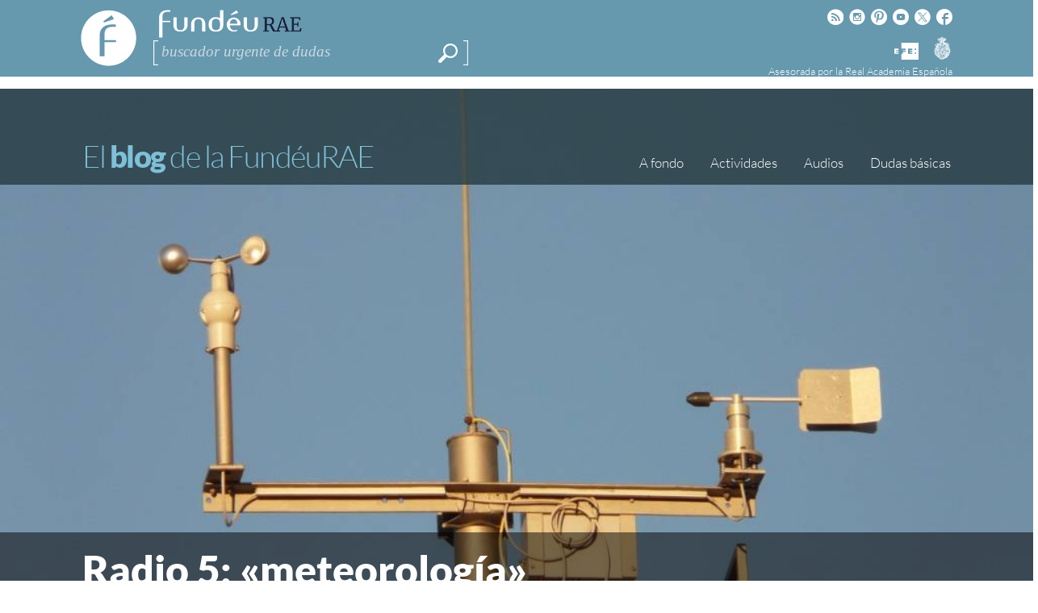

--- FILE ---
content_type: text/html; charset=utf-8
request_url: https://www.google.com/recaptcha/api2/anchor?ar=1&k=6LeqEhUUAAAAANIrwHpG9q7MLzswNZZnLOfA50E6&co=aHR0cHM6Ly93d3cuZnVuZGV1LmVzOjQ0Mw..&hl=es&v=PoyoqOPhxBO7pBk68S4YbpHZ&size=normal&anchor-ms=20000&execute-ms=30000&cb=inf5ude0w0on
body_size: 49371
content:
<!DOCTYPE HTML><html dir="ltr" lang="es"><head><meta http-equiv="Content-Type" content="text/html; charset=UTF-8">
<meta http-equiv="X-UA-Compatible" content="IE=edge">
<title>reCAPTCHA</title>
<style type="text/css">
/* cyrillic-ext */
@font-face {
  font-family: 'Roboto';
  font-style: normal;
  font-weight: 400;
  font-stretch: 100%;
  src: url(//fonts.gstatic.com/s/roboto/v48/KFO7CnqEu92Fr1ME7kSn66aGLdTylUAMa3GUBHMdazTgWw.woff2) format('woff2');
  unicode-range: U+0460-052F, U+1C80-1C8A, U+20B4, U+2DE0-2DFF, U+A640-A69F, U+FE2E-FE2F;
}
/* cyrillic */
@font-face {
  font-family: 'Roboto';
  font-style: normal;
  font-weight: 400;
  font-stretch: 100%;
  src: url(//fonts.gstatic.com/s/roboto/v48/KFO7CnqEu92Fr1ME7kSn66aGLdTylUAMa3iUBHMdazTgWw.woff2) format('woff2');
  unicode-range: U+0301, U+0400-045F, U+0490-0491, U+04B0-04B1, U+2116;
}
/* greek-ext */
@font-face {
  font-family: 'Roboto';
  font-style: normal;
  font-weight: 400;
  font-stretch: 100%;
  src: url(//fonts.gstatic.com/s/roboto/v48/KFO7CnqEu92Fr1ME7kSn66aGLdTylUAMa3CUBHMdazTgWw.woff2) format('woff2');
  unicode-range: U+1F00-1FFF;
}
/* greek */
@font-face {
  font-family: 'Roboto';
  font-style: normal;
  font-weight: 400;
  font-stretch: 100%;
  src: url(//fonts.gstatic.com/s/roboto/v48/KFO7CnqEu92Fr1ME7kSn66aGLdTylUAMa3-UBHMdazTgWw.woff2) format('woff2');
  unicode-range: U+0370-0377, U+037A-037F, U+0384-038A, U+038C, U+038E-03A1, U+03A3-03FF;
}
/* math */
@font-face {
  font-family: 'Roboto';
  font-style: normal;
  font-weight: 400;
  font-stretch: 100%;
  src: url(//fonts.gstatic.com/s/roboto/v48/KFO7CnqEu92Fr1ME7kSn66aGLdTylUAMawCUBHMdazTgWw.woff2) format('woff2');
  unicode-range: U+0302-0303, U+0305, U+0307-0308, U+0310, U+0312, U+0315, U+031A, U+0326-0327, U+032C, U+032F-0330, U+0332-0333, U+0338, U+033A, U+0346, U+034D, U+0391-03A1, U+03A3-03A9, U+03B1-03C9, U+03D1, U+03D5-03D6, U+03F0-03F1, U+03F4-03F5, U+2016-2017, U+2034-2038, U+203C, U+2040, U+2043, U+2047, U+2050, U+2057, U+205F, U+2070-2071, U+2074-208E, U+2090-209C, U+20D0-20DC, U+20E1, U+20E5-20EF, U+2100-2112, U+2114-2115, U+2117-2121, U+2123-214F, U+2190, U+2192, U+2194-21AE, U+21B0-21E5, U+21F1-21F2, U+21F4-2211, U+2213-2214, U+2216-22FF, U+2308-230B, U+2310, U+2319, U+231C-2321, U+2336-237A, U+237C, U+2395, U+239B-23B7, U+23D0, U+23DC-23E1, U+2474-2475, U+25AF, U+25B3, U+25B7, U+25BD, U+25C1, U+25CA, U+25CC, U+25FB, U+266D-266F, U+27C0-27FF, U+2900-2AFF, U+2B0E-2B11, U+2B30-2B4C, U+2BFE, U+3030, U+FF5B, U+FF5D, U+1D400-1D7FF, U+1EE00-1EEFF;
}
/* symbols */
@font-face {
  font-family: 'Roboto';
  font-style: normal;
  font-weight: 400;
  font-stretch: 100%;
  src: url(//fonts.gstatic.com/s/roboto/v48/KFO7CnqEu92Fr1ME7kSn66aGLdTylUAMaxKUBHMdazTgWw.woff2) format('woff2');
  unicode-range: U+0001-000C, U+000E-001F, U+007F-009F, U+20DD-20E0, U+20E2-20E4, U+2150-218F, U+2190, U+2192, U+2194-2199, U+21AF, U+21E6-21F0, U+21F3, U+2218-2219, U+2299, U+22C4-22C6, U+2300-243F, U+2440-244A, U+2460-24FF, U+25A0-27BF, U+2800-28FF, U+2921-2922, U+2981, U+29BF, U+29EB, U+2B00-2BFF, U+4DC0-4DFF, U+FFF9-FFFB, U+10140-1018E, U+10190-1019C, U+101A0, U+101D0-101FD, U+102E0-102FB, U+10E60-10E7E, U+1D2C0-1D2D3, U+1D2E0-1D37F, U+1F000-1F0FF, U+1F100-1F1AD, U+1F1E6-1F1FF, U+1F30D-1F30F, U+1F315, U+1F31C, U+1F31E, U+1F320-1F32C, U+1F336, U+1F378, U+1F37D, U+1F382, U+1F393-1F39F, U+1F3A7-1F3A8, U+1F3AC-1F3AF, U+1F3C2, U+1F3C4-1F3C6, U+1F3CA-1F3CE, U+1F3D4-1F3E0, U+1F3ED, U+1F3F1-1F3F3, U+1F3F5-1F3F7, U+1F408, U+1F415, U+1F41F, U+1F426, U+1F43F, U+1F441-1F442, U+1F444, U+1F446-1F449, U+1F44C-1F44E, U+1F453, U+1F46A, U+1F47D, U+1F4A3, U+1F4B0, U+1F4B3, U+1F4B9, U+1F4BB, U+1F4BF, U+1F4C8-1F4CB, U+1F4D6, U+1F4DA, U+1F4DF, U+1F4E3-1F4E6, U+1F4EA-1F4ED, U+1F4F7, U+1F4F9-1F4FB, U+1F4FD-1F4FE, U+1F503, U+1F507-1F50B, U+1F50D, U+1F512-1F513, U+1F53E-1F54A, U+1F54F-1F5FA, U+1F610, U+1F650-1F67F, U+1F687, U+1F68D, U+1F691, U+1F694, U+1F698, U+1F6AD, U+1F6B2, U+1F6B9-1F6BA, U+1F6BC, U+1F6C6-1F6CF, U+1F6D3-1F6D7, U+1F6E0-1F6EA, U+1F6F0-1F6F3, U+1F6F7-1F6FC, U+1F700-1F7FF, U+1F800-1F80B, U+1F810-1F847, U+1F850-1F859, U+1F860-1F887, U+1F890-1F8AD, U+1F8B0-1F8BB, U+1F8C0-1F8C1, U+1F900-1F90B, U+1F93B, U+1F946, U+1F984, U+1F996, U+1F9E9, U+1FA00-1FA6F, U+1FA70-1FA7C, U+1FA80-1FA89, U+1FA8F-1FAC6, U+1FACE-1FADC, U+1FADF-1FAE9, U+1FAF0-1FAF8, U+1FB00-1FBFF;
}
/* vietnamese */
@font-face {
  font-family: 'Roboto';
  font-style: normal;
  font-weight: 400;
  font-stretch: 100%;
  src: url(//fonts.gstatic.com/s/roboto/v48/KFO7CnqEu92Fr1ME7kSn66aGLdTylUAMa3OUBHMdazTgWw.woff2) format('woff2');
  unicode-range: U+0102-0103, U+0110-0111, U+0128-0129, U+0168-0169, U+01A0-01A1, U+01AF-01B0, U+0300-0301, U+0303-0304, U+0308-0309, U+0323, U+0329, U+1EA0-1EF9, U+20AB;
}
/* latin-ext */
@font-face {
  font-family: 'Roboto';
  font-style: normal;
  font-weight: 400;
  font-stretch: 100%;
  src: url(//fonts.gstatic.com/s/roboto/v48/KFO7CnqEu92Fr1ME7kSn66aGLdTylUAMa3KUBHMdazTgWw.woff2) format('woff2');
  unicode-range: U+0100-02BA, U+02BD-02C5, U+02C7-02CC, U+02CE-02D7, U+02DD-02FF, U+0304, U+0308, U+0329, U+1D00-1DBF, U+1E00-1E9F, U+1EF2-1EFF, U+2020, U+20A0-20AB, U+20AD-20C0, U+2113, U+2C60-2C7F, U+A720-A7FF;
}
/* latin */
@font-face {
  font-family: 'Roboto';
  font-style: normal;
  font-weight: 400;
  font-stretch: 100%;
  src: url(//fonts.gstatic.com/s/roboto/v48/KFO7CnqEu92Fr1ME7kSn66aGLdTylUAMa3yUBHMdazQ.woff2) format('woff2');
  unicode-range: U+0000-00FF, U+0131, U+0152-0153, U+02BB-02BC, U+02C6, U+02DA, U+02DC, U+0304, U+0308, U+0329, U+2000-206F, U+20AC, U+2122, U+2191, U+2193, U+2212, U+2215, U+FEFF, U+FFFD;
}
/* cyrillic-ext */
@font-face {
  font-family: 'Roboto';
  font-style: normal;
  font-weight: 500;
  font-stretch: 100%;
  src: url(//fonts.gstatic.com/s/roboto/v48/KFO7CnqEu92Fr1ME7kSn66aGLdTylUAMa3GUBHMdazTgWw.woff2) format('woff2');
  unicode-range: U+0460-052F, U+1C80-1C8A, U+20B4, U+2DE0-2DFF, U+A640-A69F, U+FE2E-FE2F;
}
/* cyrillic */
@font-face {
  font-family: 'Roboto';
  font-style: normal;
  font-weight: 500;
  font-stretch: 100%;
  src: url(//fonts.gstatic.com/s/roboto/v48/KFO7CnqEu92Fr1ME7kSn66aGLdTylUAMa3iUBHMdazTgWw.woff2) format('woff2');
  unicode-range: U+0301, U+0400-045F, U+0490-0491, U+04B0-04B1, U+2116;
}
/* greek-ext */
@font-face {
  font-family: 'Roboto';
  font-style: normal;
  font-weight: 500;
  font-stretch: 100%;
  src: url(//fonts.gstatic.com/s/roboto/v48/KFO7CnqEu92Fr1ME7kSn66aGLdTylUAMa3CUBHMdazTgWw.woff2) format('woff2');
  unicode-range: U+1F00-1FFF;
}
/* greek */
@font-face {
  font-family: 'Roboto';
  font-style: normal;
  font-weight: 500;
  font-stretch: 100%;
  src: url(//fonts.gstatic.com/s/roboto/v48/KFO7CnqEu92Fr1ME7kSn66aGLdTylUAMa3-UBHMdazTgWw.woff2) format('woff2');
  unicode-range: U+0370-0377, U+037A-037F, U+0384-038A, U+038C, U+038E-03A1, U+03A3-03FF;
}
/* math */
@font-face {
  font-family: 'Roboto';
  font-style: normal;
  font-weight: 500;
  font-stretch: 100%;
  src: url(//fonts.gstatic.com/s/roboto/v48/KFO7CnqEu92Fr1ME7kSn66aGLdTylUAMawCUBHMdazTgWw.woff2) format('woff2');
  unicode-range: U+0302-0303, U+0305, U+0307-0308, U+0310, U+0312, U+0315, U+031A, U+0326-0327, U+032C, U+032F-0330, U+0332-0333, U+0338, U+033A, U+0346, U+034D, U+0391-03A1, U+03A3-03A9, U+03B1-03C9, U+03D1, U+03D5-03D6, U+03F0-03F1, U+03F4-03F5, U+2016-2017, U+2034-2038, U+203C, U+2040, U+2043, U+2047, U+2050, U+2057, U+205F, U+2070-2071, U+2074-208E, U+2090-209C, U+20D0-20DC, U+20E1, U+20E5-20EF, U+2100-2112, U+2114-2115, U+2117-2121, U+2123-214F, U+2190, U+2192, U+2194-21AE, U+21B0-21E5, U+21F1-21F2, U+21F4-2211, U+2213-2214, U+2216-22FF, U+2308-230B, U+2310, U+2319, U+231C-2321, U+2336-237A, U+237C, U+2395, U+239B-23B7, U+23D0, U+23DC-23E1, U+2474-2475, U+25AF, U+25B3, U+25B7, U+25BD, U+25C1, U+25CA, U+25CC, U+25FB, U+266D-266F, U+27C0-27FF, U+2900-2AFF, U+2B0E-2B11, U+2B30-2B4C, U+2BFE, U+3030, U+FF5B, U+FF5D, U+1D400-1D7FF, U+1EE00-1EEFF;
}
/* symbols */
@font-face {
  font-family: 'Roboto';
  font-style: normal;
  font-weight: 500;
  font-stretch: 100%;
  src: url(//fonts.gstatic.com/s/roboto/v48/KFO7CnqEu92Fr1ME7kSn66aGLdTylUAMaxKUBHMdazTgWw.woff2) format('woff2');
  unicode-range: U+0001-000C, U+000E-001F, U+007F-009F, U+20DD-20E0, U+20E2-20E4, U+2150-218F, U+2190, U+2192, U+2194-2199, U+21AF, U+21E6-21F0, U+21F3, U+2218-2219, U+2299, U+22C4-22C6, U+2300-243F, U+2440-244A, U+2460-24FF, U+25A0-27BF, U+2800-28FF, U+2921-2922, U+2981, U+29BF, U+29EB, U+2B00-2BFF, U+4DC0-4DFF, U+FFF9-FFFB, U+10140-1018E, U+10190-1019C, U+101A0, U+101D0-101FD, U+102E0-102FB, U+10E60-10E7E, U+1D2C0-1D2D3, U+1D2E0-1D37F, U+1F000-1F0FF, U+1F100-1F1AD, U+1F1E6-1F1FF, U+1F30D-1F30F, U+1F315, U+1F31C, U+1F31E, U+1F320-1F32C, U+1F336, U+1F378, U+1F37D, U+1F382, U+1F393-1F39F, U+1F3A7-1F3A8, U+1F3AC-1F3AF, U+1F3C2, U+1F3C4-1F3C6, U+1F3CA-1F3CE, U+1F3D4-1F3E0, U+1F3ED, U+1F3F1-1F3F3, U+1F3F5-1F3F7, U+1F408, U+1F415, U+1F41F, U+1F426, U+1F43F, U+1F441-1F442, U+1F444, U+1F446-1F449, U+1F44C-1F44E, U+1F453, U+1F46A, U+1F47D, U+1F4A3, U+1F4B0, U+1F4B3, U+1F4B9, U+1F4BB, U+1F4BF, U+1F4C8-1F4CB, U+1F4D6, U+1F4DA, U+1F4DF, U+1F4E3-1F4E6, U+1F4EA-1F4ED, U+1F4F7, U+1F4F9-1F4FB, U+1F4FD-1F4FE, U+1F503, U+1F507-1F50B, U+1F50D, U+1F512-1F513, U+1F53E-1F54A, U+1F54F-1F5FA, U+1F610, U+1F650-1F67F, U+1F687, U+1F68D, U+1F691, U+1F694, U+1F698, U+1F6AD, U+1F6B2, U+1F6B9-1F6BA, U+1F6BC, U+1F6C6-1F6CF, U+1F6D3-1F6D7, U+1F6E0-1F6EA, U+1F6F0-1F6F3, U+1F6F7-1F6FC, U+1F700-1F7FF, U+1F800-1F80B, U+1F810-1F847, U+1F850-1F859, U+1F860-1F887, U+1F890-1F8AD, U+1F8B0-1F8BB, U+1F8C0-1F8C1, U+1F900-1F90B, U+1F93B, U+1F946, U+1F984, U+1F996, U+1F9E9, U+1FA00-1FA6F, U+1FA70-1FA7C, U+1FA80-1FA89, U+1FA8F-1FAC6, U+1FACE-1FADC, U+1FADF-1FAE9, U+1FAF0-1FAF8, U+1FB00-1FBFF;
}
/* vietnamese */
@font-face {
  font-family: 'Roboto';
  font-style: normal;
  font-weight: 500;
  font-stretch: 100%;
  src: url(//fonts.gstatic.com/s/roboto/v48/KFO7CnqEu92Fr1ME7kSn66aGLdTylUAMa3OUBHMdazTgWw.woff2) format('woff2');
  unicode-range: U+0102-0103, U+0110-0111, U+0128-0129, U+0168-0169, U+01A0-01A1, U+01AF-01B0, U+0300-0301, U+0303-0304, U+0308-0309, U+0323, U+0329, U+1EA0-1EF9, U+20AB;
}
/* latin-ext */
@font-face {
  font-family: 'Roboto';
  font-style: normal;
  font-weight: 500;
  font-stretch: 100%;
  src: url(//fonts.gstatic.com/s/roboto/v48/KFO7CnqEu92Fr1ME7kSn66aGLdTylUAMa3KUBHMdazTgWw.woff2) format('woff2');
  unicode-range: U+0100-02BA, U+02BD-02C5, U+02C7-02CC, U+02CE-02D7, U+02DD-02FF, U+0304, U+0308, U+0329, U+1D00-1DBF, U+1E00-1E9F, U+1EF2-1EFF, U+2020, U+20A0-20AB, U+20AD-20C0, U+2113, U+2C60-2C7F, U+A720-A7FF;
}
/* latin */
@font-face {
  font-family: 'Roboto';
  font-style: normal;
  font-weight: 500;
  font-stretch: 100%;
  src: url(//fonts.gstatic.com/s/roboto/v48/KFO7CnqEu92Fr1ME7kSn66aGLdTylUAMa3yUBHMdazQ.woff2) format('woff2');
  unicode-range: U+0000-00FF, U+0131, U+0152-0153, U+02BB-02BC, U+02C6, U+02DA, U+02DC, U+0304, U+0308, U+0329, U+2000-206F, U+20AC, U+2122, U+2191, U+2193, U+2212, U+2215, U+FEFF, U+FFFD;
}
/* cyrillic-ext */
@font-face {
  font-family: 'Roboto';
  font-style: normal;
  font-weight: 900;
  font-stretch: 100%;
  src: url(//fonts.gstatic.com/s/roboto/v48/KFO7CnqEu92Fr1ME7kSn66aGLdTylUAMa3GUBHMdazTgWw.woff2) format('woff2');
  unicode-range: U+0460-052F, U+1C80-1C8A, U+20B4, U+2DE0-2DFF, U+A640-A69F, U+FE2E-FE2F;
}
/* cyrillic */
@font-face {
  font-family: 'Roboto';
  font-style: normal;
  font-weight: 900;
  font-stretch: 100%;
  src: url(//fonts.gstatic.com/s/roboto/v48/KFO7CnqEu92Fr1ME7kSn66aGLdTylUAMa3iUBHMdazTgWw.woff2) format('woff2');
  unicode-range: U+0301, U+0400-045F, U+0490-0491, U+04B0-04B1, U+2116;
}
/* greek-ext */
@font-face {
  font-family: 'Roboto';
  font-style: normal;
  font-weight: 900;
  font-stretch: 100%;
  src: url(//fonts.gstatic.com/s/roboto/v48/KFO7CnqEu92Fr1ME7kSn66aGLdTylUAMa3CUBHMdazTgWw.woff2) format('woff2');
  unicode-range: U+1F00-1FFF;
}
/* greek */
@font-face {
  font-family: 'Roboto';
  font-style: normal;
  font-weight: 900;
  font-stretch: 100%;
  src: url(//fonts.gstatic.com/s/roboto/v48/KFO7CnqEu92Fr1ME7kSn66aGLdTylUAMa3-UBHMdazTgWw.woff2) format('woff2');
  unicode-range: U+0370-0377, U+037A-037F, U+0384-038A, U+038C, U+038E-03A1, U+03A3-03FF;
}
/* math */
@font-face {
  font-family: 'Roboto';
  font-style: normal;
  font-weight: 900;
  font-stretch: 100%;
  src: url(//fonts.gstatic.com/s/roboto/v48/KFO7CnqEu92Fr1ME7kSn66aGLdTylUAMawCUBHMdazTgWw.woff2) format('woff2');
  unicode-range: U+0302-0303, U+0305, U+0307-0308, U+0310, U+0312, U+0315, U+031A, U+0326-0327, U+032C, U+032F-0330, U+0332-0333, U+0338, U+033A, U+0346, U+034D, U+0391-03A1, U+03A3-03A9, U+03B1-03C9, U+03D1, U+03D5-03D6, U+03F0-03F1, U+03F4-03F5, U+2016-2017, U+2034-2038, U+203C, U+2040, U+2043, U+2047, U+2050, U+2057, U+205F, U+2070-2071, U+2074-208E, U+2090-209C, U+20D0-20DC, U+20E1, U+20E5-20EF, U+2100-2112, U+2114-2115, U+2117-2121, U+2123-214F, U+2190, U+2192, U+2194-21AE, U+21B0-21E5, U+21F1-21F2, U+21F4-2211, U+2213-2214, U+2216-22FF, U+2308-230B, U+2310, U+2319, U+231C-2321, U+2336-237A, U+237C, U+2395, U+239B-23B7, U+23D0, U+23DC-23E1, U+2474-2475, U+25AF, U+25B3, U+25B7, U+25BD, U+25C1, U+25CA, U+25CC, U+25FB, U+266D-266F, U+27C0-27FF, U+2900-2AFF, U+2B0E-2B11, U+2B30-2B4C, U+2BFE, U+3030, U+FF5B, U+FF5D, U+1D400-1D7FF, U+1EE00-1EEFF;
}
/* symbols */
@font-face {
  font-family: 'Roboto';
  font-style: normal;
  font-weight: 900;
  font-stretch: 100%;
  src: url(//fonts.gstatic.com/s/roboto/v48/KFO7CnqEu92Fr1ME7kSn66aGLdTylUAMaxKUBHMdazTgWw.woff2) format('woff2');
  unicode-range: U+0001-000C, U+000E-001F, U+007F-009F, U+20DD-20E0, U+20E2-20E4, U+2150-218F, U+2190, U+2192, U+2194-2199, U+21AF, U+21E6-21F0, U+21F3, U+2218-2219, U+2299, U+22C4-22C6, U+2300-243F, U+2440-244A, U+2460-24FF, U+25A0-27BF, U+2800-28FF, U+2921-2922, U+2981, U+29BF, U+29EB, U+2B00-2BFF, U+4DC0-4DFF, U+FFF9-FFFB, U+10140-1018E, U+10190-1019C, U+101A0, U+101D0-101FD, U+102E0-102FB, U+10E60-10E7E, U+1D2C0-1D2D3, U+1D2E0-1D37F, U+1F000-1F0FF, U+1F100-1F1AD, U+1F1E6-1F1FF, U+1F30D-1F30F, U+1F315, U+1F31C, U+1F31E, U+1F320-1F32C, U+1F336, U+1F378, U+1F37D, U+1F382, U+1F393-1F39F, U+1F3A7-1F3A8, U+1F3AC-1F3AF, U+1F3C2, U+1F3C4-1F3C6, U+1F3CA-1F3CE, U+1F3D4-1F3E0, U+1F3ED, U+1F3F1-1F3F3, U+1F3F5-1F3F7, U+1F408, U+1F415, U+1F41F, U+1F426, U+1F43F, U+1F441-1F442, U+1F444, U+1F446-1F449, U+1F44C-1F44E, U+1F453, U+1F46A, U+1F47D, U+1F4A3, U+1F4B0, U+1F4B3, U+1F4B9, U+1F4BB, U+1F4BF, U+1F4C8-1F4CB, U+1F4D6, U+1F4DA, U+1F4DF, U+1F4E3-1F4E6, U+1F4EA-1F4ED, U+1F4F7, U+1F4F9-1F4FB, U+1F4FD-1F4FE, U+1F503, U+1F507-1F50B, U+1F50D, U+1F512-1F513, U+1F53E-1F54A, U+1F54F-1F5FA, U+1F610, U+1F650-1F67F, U+1F687, U+1F68D, U+1F691, U+1F694, U+1F698, U+1F6AD, U+1F6B2, U+1F6B9-1F6BA, U+1F6BC, U+1F6C6-1F6CF, U+1F6D3-1F6D7, U+1F6E0-1F6EA, U+1F6F0-1F6F3, U+1F6F7-1F6FC, U+1F700-1F7FF, U+1F800-1F80B, U+1F810-1F847, U+1F850-1F859, U+1F860-1F887, U+1F890-1F8AD, U+1F8B0-1F8BB, U+1F8C0-1F8C1, U+1F900-1F90B, U+1F93B, U+1F946, U+1F984, U+1F996, U+1F9E9, U+1FA00-1FA6F, U+1FA70-1FA7C, U+1FA80-1FA89, U+1FA8F-1FAC6, U+1FACE-1FADC, U+1FADF-1FAE9, U+1FAF0-1FAF8, U+1FB00-1FBFF;
}
/* vietnamese */
@font-face {
  font-family: 'Roboto';
  font-style: normal;
  font-weight: 900;
  font-stretch: 100%;
  src: url(//fonts.gstatic.com/s/roboto/v48/KFO7CnqEu92Fr1ME7kSn66aGLdTylUAMa3OUBHMdazTgWw.woff2) format('woff2');
  unicode-range: U+0102-0103, U+0110-0111, U+0128-0129, U+0168-0169, U+01A0-01A1, U+01AF-01B0, U+0300-0301, U+0303-0304, U+0308-0309, U+0323, U+0329, U+1EA0-1EF9, U+20AB;
}
/* latin-ext */
@font-face {
  font-family: 'Roboto';
  font-style: normal;
  font-weight: 900;
  font-stretch: 100%;
  src: url(//fonts.gstatic.com/s/roboto/v48/KFO7CnqEu92Fr1ME7kSn66aGLdTylUAMa3KUBHMdazTgWw.woff2) format('woff2');
  unicode-range: U+0100-02BA, U+02BD-02C5, U+02C7-02CC, U+02CE-02D7, U+02DD-02FF, U+0304, U+0308, U+0329, U+1D00-1DBF, U+1E00-1E9F, U+1EF2-1EFF, U+2020, U+20A0-20AB, U+20AD-20C0, U+2113, U+2C60-2C7F, U+A720-A7FF;
}
/* latin */
@font-face {
  font-family: 'Roboto';
  font-style: normal;
  font-weight: 900;
  font-stretch: 100%;
  src: url(//fonts.gstatic.com/s/roboto/v48/KFO7CnqEu92Fr1ME7kSn66aGLdTylUAMa3yUBHMdazQ.woff2) format('woff2');
  unicode-range: U+0000-00FF, U+0131, U+0152-0153, U+02BB-02BC, U+02C6, U+02DA, U+02DC, U+0304, U+0308, U+0329, U+2000-206F, U+20AC, U+2122, U+2191, U+2193, U+2212, U+2215, U+FEFF, U+FFFD;
}

</style>
<link rel="stylesheet" type="text/css" href="https://www.gstatic.com/recaptcha/releases/PoyoqOPhxBO7pBk68S4YbpHZ/styles__ltr.css">
<script nonce="ICHpQJ48VHHPwX7N93H9sg" type="text/javascript">window['__recaptcha_api'] = 'https://www.google.com/recaptcha/api2/';</script>
<script type="text/javascript" src="https://www.gstatic.com/recaptcha/releases/PoyoqOPhxBO7pBk68S4YbpHZ/recaptcha__es.js" nonce="ICHpQJ48VHHPwX7N93H9sg">
      
    </script></head>
<body><div id="rc-anchor-alert" class="rc-anchor-alert"></div>
<input type="hidden" id="recaptcha-token" value="[base64]">
<script type="text/javascript" nonce="ICHpQJ48VHHPwX7N93H9sg">
      recaptcha.anchor.Main.init("[\x22ainput\x22,[\x22bgdata\x22,\x22\x22,\[base64]/[base64]/bmV3IFpbdF0obVswXSk6Sz09Mj9uZXcgWlt0XShtWzBdLG1bMV0pOks9PTM/bmV3IFpbdF0obVswXSxtWzFdLG1bMl0pOks9PTQ/[base64]/[base64]/[base64]/[base64]/[base64]/[base64]/[base64]/[base64]/[base64]/[base64]/[base64]/[base64]/[base64]/[base64]\\u003d\\u003d\x22,\[base64]\x22,\x22wow3w4cJMUzDjMOgw61ZFHbCgsKvdSPDoGgIwrDCujzCt0DDmy84wq7DnT/DvBUgCERww7nCuArCicK2XSY5TcOhKGLCgsOLw4DDsBPCqcKDY0x7w4duwrx/[base64]/DsMOywpVFMcKJcmnCgALDj8O0w6zDv8KjeBPCocOSMAnCi2gscMOlwpDDhsKlw78xHGN+TmjCgsKpw6UddsOVHHbDgsKOf2fChcOcw6JDYsKvQsKJV8KrC8K0woBqwpLCnyouwoNkw5/Dt09hwojCmHc4wo7DhHhlIsO6wrxfw5XDu2XCuWs6wpHCrMOLw5jCmcKnw5BxOFZSd2PCiTx/[base64]/w4wWWVnDlsKnwr7CkjQ0UnTCqsOGfcKaw6B1wo/Ci1RnPcOSJsKXTHXCmmwsEHvDhH/[base64]/dcORwqDDuz7DlHMVD8K8wpvDvcOtZMK4wrl3w7EJI2vCpsKWPwJsKTTCk1TDqsKjw4rCicOFw6TCrcOgTMKbwrXDtirDgxDDi1QMwrTDocKDaMKlAcK1N10NwoMdwrQqVD/[base64]/[base64]/ClsKhw7N1wptlwrJoNR3DqcKtcCgmKhzCt8KAIcK4wq/[base64]/By7Cl3rDj8KDcnUFWxQULxDCqsOFFMO9w7tvFsKUw6BINW3ClBvCgUjCkXDDosOkegfDnMOvO8K5w40PacKOOj3CmMKEEiERZ8KOEAZVw6JzdsKQWyvDvMOJwobCszVQdcKAcAQ7wo01w7/CpsOJIsKecsOtw6REwq7DhsKzw7XDm1Q/OcOawo9owpjDoHAEw43DsTzCnMK4wqwRwrnDoCTCrxBww55ZbsKjw5zCnmXDqsKIwozDsMOXw7MbI8OQwqkUMcKDfMKCZMKvw7LDlAJqw4tWTnwHIk4CYgXDtsK+KSvDjMO6SMO4w5TCuTDDrMK7SCkvKcOmYQtKb8O8LmjDpyMMPsO/w7nCpcKsKGzDrzjDp8OFwrzDnsKMO8KrwpXCrx3CocO4w6VMwp0CKyLDuDAjwoVzwrVQAEEtw6fCncKuSsOdTE/Ch1cPworCsMOYw5DDlFJNw6LDlsKfRcKpfRYNREbCvEocX8OzwoHDmU9va1ZyBhjDikbDniYjwpIfCWPCtBPDn0x2Z8Oqw5HCvEfDosOseXdOw7tvXVtkw6nCiMOTwqQAw4ABw5tjw73DuwVLLHLCh0U5TcKAGsK5wqbDszzCmxHCnCQ6D8KZwoVyFB/CicOFwrrCrXbCiMOow6XDvGtYJC7DuSbDvMKiw6VWw67CoW1kwo/DpFECw4nDq0s8FcKRWcK5AsOHwopzw53DusOIPlLDkg3DjxbCrFjDqXjDrE7CgyXCisKuNsKCMMK3DsKgfQHCt0ZGwq3CuXUgJWU1MBjCiU3CjRrCscK9YWxPwoJWwppew5/[base64]/wonCusOtRcKNw7vDpcKRw5hVKsK2c8OMwrAFw752w6RgwoRGworDlMOPw5fDtUVcGsOsFcK9w7IRwrzCrsKlwo8QfCAFw4LCuEZrIyHCgmchA8KGw71jwp7Chwl+w7vDoyjDjsOkwpfDoMO5w7bCvcK1wox3QsK6fhzCqcOQRcKwesKBwqddw4/DhiwjwqjDlmx/w4/[base64]/w4IMw5zDlyrCnidGUQ/Du1DDoWwFGWzDsX3CvMKxwoXCnMKLw4UWYMOXX8O9w6rDsT/DlXvClBDDpjvDoHfCqMOjw5s+woQ2w44teQXCrcKfwoXCvMKhwrjCtWDCn8K6w7VvAi0Swroew5lZax/CjsOCw78Fw7hzIRjDssKGbsK+bHk0wq5Qa0rCnsKYwrbDv8OARHPCkAfCv8O5QsKsCcKUw6bCgMK4KERGwp/Cp8KODsKGFzLDr2HCmsOOw6wWI2LDgBrCt8OXw4bDg3l7YcOUw48sw5klwrUrWx9BACMbw7nDmDImL8KzwoJtwoVGwrbCmMKiw73DtXQ9wrQjwpQxQX13woF+wqwEw6bDiiYOwr/[base64]/Ct1o4bxFDSR/CpRTDl8KyfAo4wrnDmkp+wrzDtcK7w77CnMO9JGTCujDDsyLDmkBoIMO1BRQ/[base64]/DuMKDesOGw7TChMObQsK+ekTCjMOQwqV7w7MzbcO6wovDgxrCtsK8XhRSwpZBwqzCkAfDlRbCkhk6wpdXEjrCpcOEwprDpMKPTsO3wqDCoyXDmA8tXB7CvD80cVpSwrTCs8O/BsKew5gMwq7CglPDrsO9TF7CqcOqwqLCgFsDw6gewp3CuGvDpsO3woA/woY9DgTDrinCqMKYw65iw7fCmMKDwrvCpsKFC1k7wpvDhT8xJWnCp8K8EsO9YsKkwrlJGMKXKsKLw747NFVkGQF5wpjDlXHCoVkvDcO/WGHDoMKgH2bDtMKWNsO0w41XDmPCjxdUWB/DnUhIwppzwpPDoTZRw5IKecOsWG4/[base64]/[base64]/DusOIwpwFNcKUwrkBJsKcw4lHw7o0DGwbw4DCgcK1wqvCscKhZcO3w7oTwojDhMONwrRkwoQYwqnDsAxJYwDDlsK7XsKiw7YdasOXEMKbZyvDicOMIxIrwpnDisO3O8K4EXrDmTTCrMKSe8OgAMKWBcOGwoNVwq/DsWctwqMTRcKnw6zDicOCKxACw4rDmcOAVMK/LhwXw4Z8f8O2wpZ3IMKMOsOfwqI/w47CqmM9MMK2HMKObF/DmcOZW8ONw4PCgQ8fEnZHAV4zARc0w6PDmzx3b8OIw5TDncO+w47DqcOlbsOiwp7DisORw57Dqz9FdsO6YgHDi8ONw6Y4w6HDu8OqNcKIe0TDpAHCg0p2w6PCjcOBw59FLU8JPMOHMG/CtsOyw7nDo3puJ8OXTjnDlHxKw73CvMK0YQPDuVZzw5bDliPCvDJLBX/[base64]/[base64]/DuMKMw40VUMOGwqnCg8KewpXDhVzCijdSDkjCn8OBOwEcwrkGwpdQw5/CuhAZYMOKTiVDOm3CnMKNw63Crkkew4w1C0F/GT5fwoZUCCJlw5RKw6ZJJAxhwqbDvsK9w7vChMOdwqldEsOIwofDi8KYPD/DpETCmsOoGMOOZsOlwrTDiMKAdixASnvChVAsPMOlc8OYR3A8FkkBwq5uwo/CiMKhRRYMEcKHwoTDiMOfNMOUwoLDh8KrNE/DklpUw7BXGUhfwpstw4LDi8O+BMKadjYvWsKXwo9HWFpWaH3DjsOCwpI9w4/DiFnDrAUFa1h9woMZwq3Dg8OwwosRwqzCtAjCgMOXKMODw5rDmMO8Qj/[base64]/CiMKFwrMKwpdVR1V3w4nDnMOaw5nDocOMwpnDr8Klw60CwopSGcKgHsOIwrfCkMKhw7nCkMKowpQJwrrDrQhIQDAQA8Oww6Uww6bCil7DgDTDpMOaw4rDiRfClcOHwoR2w7XDnm3Dmgwbw6NjP8KldMK7JUjDqcO/wogzIcKXczQ3cMK5wpZtw5nCuUTDr8Kmw5UCMlwNw5glV0p5w6NJUsOMPSnDq8KpaCjCtMKMFsKXEEXCph3CgcOgw73CgcK2AS5dw6J0wrlNG3tyO8OoEMKrwrHCtcKjM2fDvMOBwrMlwq8Ew4sfwr/[base64]/CtQLDsTptasKxw5swwpPDo8KNccO5LUfDnMOtQ8OVVsKdw5vDpsO1ExBxVcOTw5DCoVTDinsGwpgrF8Kkwr3Ds8OGJSA4f8Ogw6DDlVMcW8Kvw6TClAPDtcOkwo9CeXtDwoXDuFnCicOgw6MNwqHDvcKgwrfDjlVccTTCocKtN8KYwrLCt8K5wq8yw6bDtsKpMU/Cg8OwZBzDhMKIeB7Dtl7CrsOYYGnCjDfDhcORw6J7P8OLR8KCN8O0ADXDo8Oya8OTGcO3acKpwqjCj8KNfRBvw6nCusOoL1LCiMOoFcO9I8Ofw7JGwqZvbcKiw4fDtsK/O8KlQDbCgl3CkMOVwpkwwot3w5F/w6HCt0XDsWvCmhjCqTLDscOUasONwrvCgMOwwqDDvMO9w5/[base64]/CgHjDh8Kuwp8ISlLCigTDscOcQsO6UMOcOsK2w7h7LsKwaHQYYy/DjErDusKHw49UCEXDnhRCeh1mfz8cB8OgwoDDtcOResOubWAzFQPCicOodsOXLMKxwqQbd8KtwrRFOcK+wps6GQsTZ3ZaKVI6YsKiAHHCnBjDsCxKwr9Gw4DCosKsJUg/wodcYcKNw7nClcKAw4bDl8KAw6jDvMOqJsOdwqk3wrXChGHDqcKga8OefsOPcAjChBZxw5FPVsOewqXCu0NnwrwLcsK5Dx/DicO4w45QwqnCmW8Bw4bCl15/[base64]/CjsO9w4F+wqDCrAIzw4UFw4jDuRLCn1LDjMKHw5rCjQ/DgsKSwoHCoMOjwoFBw6/[base64]/ZMOifz3DuUxGFk94O0zDvVttGVDDjMKdEXQZw7tEwrUtPUgVOsOhw6nCg2vCksKiPQbCpsO1MXkSw4h7w6FnDcOqV8ORw6ovw4HCvcK+w6gnwqUXwpQPPX/Dq0jCgMOUBm1qw5bClh7CusKZwqo9JsOlw6DCl1F2ccKGfQrCs8OXSsO4w4IIw4Fzw49Ow4shBcO/WnwPw7ZJw5LCssOyRGsSw7LCmWgUIMKiw4DChMO/[base64]/dH7DrEvCny3DrsOuw4vCnCkvOljCqGYMw4nChsKUTmBPRXLDgT0yXsKzwrnCvkLClCHCjsOAwpDDuhfCtlrClMKswqLCosK0D8OXwrtsa0lRR0nCqlDCoHR/wpPDp8O0dykUMMOWwqzCll7CjgRMwq/DhUcgLcKVNQrCmxPDicKPDcO1BDHCh8OHWsKfGcKFw6jDsD0RDV/[base64]/ChMKlwonDmMKbU8O0woHDu1hpGsKaw5vDlMKwTsOLw5DCqMOEE8Kowo1iw5pbZikVc8OcHcK8wodEw5wYw4FtEklpFj/Dj0XDgsO2w5cpw4VQwpnDhG8CEVvCowFzI8KZSlF2WsO1C8ORw7bDg8OOwqHDmlQyEsOQworDn8OmZwnClzsPwoHCpMOgGMKXOHg5w4HDoTIyXHUiw7cqwoMHMcOBBcOaNyfClsKoSH/DrcO5IWjDvcOkHCVfIj1XXsOSwpoPNHhxwoshCQHCj10eLCBOan8fJxnDqcOFwr7CtcOrdcOnH2PCoAvDoMKkXMKmw5bDpzQnPRM7wp/DqMOMSVvDvMK0wp5oXsOOw79OwoTCo1XCgMO+VV1VPXR4H8K1RCcHw5vCln/CtlPCjHTCrMKTw4vDn3AMUgxDwqPDjFZowotxw5hSOcO7RFjDpcKbXsOcwpJkMsO0w7/CvcO1ajfCtMOawoRJw4zDvsOjYCd3KcKYwo3CucOhwqg/dFFrGm4ywo3CncKHwp3DlsKBf8OHLcOHwrrDh8OaWHQdwqFkw6R3aFBNwqfCpQ/CgVFuZsO8w41EIw52wr/Cv8KHPUzDtmhWbD1aEcKhYsKOwoXDl8Oow7FBA8OnwoLDt8OuwqUaEkIRZ8K0w7ZvW8KPXxDCvXjDmlAVM8Oaw47DhEwzbWkawoHDp1oCwpbDtHALRFAvCcO3dgRbw4fCq0DDiMKDQsKlw7vCsTxUw7dpVyorDwjDuMOHw41ow63DlMKdNQhNasOdM1zClm/Dq8OUakBPJWrCj8K2IzBeVAAlw602w4LDkQPDrsOWWMO/YxfCq8OJLxnDkMKGGkdtw6jCu0DDpMOHw4/DnMKAwqcZw5HDtcO6Vw/CglbDvUQiw58owrjCsG5Pw5HCphPCjwNow4DDjjg1GsO/w7XCmwPDsj16wrgNw4rCksKcw4FbPUNqHsK0IcKhbMOwwrlDw7/CtsKAw5kGIg0FD8K9LyQsNlEcwp7DrTbClCVhdwJpw4jCpmV7w6XCtSxiwrrDnzjDrsK7IMK9WnEVwr3Cv8K6wr/DkcO/w6HDo8OuwpLDgcKAwofDqEPDiGwVw7NtwojDhW/[base64]/DhsOUwrbDkRYAwr/DlcKVDsOUw4wXwprDmiPDjcO7wobCusKmLhrDqhvDlsO5w7w5wqvDucK4wq9yw5oeIFTDimPCtnLCkcOXAsKvw5A1ETnDrcOhwopWPFHDpMObw7jDkg7CnsOFw5TDoMOVbyBfSMKOFyLCnMOow5gdG8Kbw54SwrM2wrzCksOuE0/ClMKCUSQxHMOAwrt7aHtTPWXCmUHDsXwxwphXwpcoPixfV8OFw5dlTHHCgA7DqHMkw45SbS3CmcOrOX/DpcK6WUHCscK3wpVTDVwNUB8rXzbCgcOuw6bClUXCssOPR8OBwqAZw4MPU8Ocw594w43CkMKeEMOyw7ZNwqwReMKrNMK3wq4ENsOHLcK5wpAIw64Hd3J5XG97KsORwrDCiAzCr0UWN0nDgcKSwprDpMOlwp/Dt8KsFX48wothXcO+VknDmcOAw5JMw4fCicK5BsOSwqjCpmdCwojCh8O3w49fCip4wpTDo8K0WyxDRjLCjsO6wpPDiA14PcKpwoHDkcOlwrXCs8KDMQfDhV/DsMOHGsOhw6ZjUWokakfDtkRgwpTDuHRma8OUwpPCgMKODiQFwo4twoHDtRTCu0Ivwqo6fsOuFRdDw67DlXvCkgRETGbCgjdCUsKrEcOkwpzDn2g/wqZxX8Oiw6/[base64]/WFnDn8KTw4g7bcKTRwlnw7AMwrdVwrMsw5bDjmrCp8KMCBYYS8O2Y8OQW8OHf0R1wqfDgmYpw5k5bibCusOLwpxocGVww7Emwq7CkMKKJcKKJAEkZjnCs8KYTcOdTsOQaVAvCmbDk8KXd8Kyw5TDrCfDu21/RinDuGM1PnQOw6LCjjLDgwTCsEDCjMOyw4jDs8OARMKjf8OCwq83WipZVMKgw77CmcOoZsORJXVACMOCwqhiwqnDrT9zw5vCrMO/wpk9wrRmwobCkSjDhnHDskzCtsKPVMKzWg5Gwo3CgEjDnEx3CX/Ck3/Cm8OMwqzCsMOWSX8/woTDpcK8Mm/CssO7wqplw5lsJsKFCcOTeMKgwrVMHMOjw7ZTw7fDumlrUixGB8ONw79kCcKJGSAfaEULdcOydsKiwodBw6YMw5cIYMOwL8KmAcOAbRDCjgFPw6Zsw7XCjMONehQQK8KRwr4Idn7DgkjCh2LDlwZGCgjCnDgte8KdK8KxbQ/Ch8KBwqPCt2vDhsOcw5FKdDpRwrxqw5jCgGJpw4jDmlxPUX7DqsKJAhxBwpx1w6k7wo3CryJ9wojDtsKdPSo1AA5Uw5ktwo/DmSwAScKmbDF0wr7CpcOPAMOdIlTCrcOtKsKqw4nDtsOoGBxOWGpJwoXCqRFOwozCjsOZw7nCgsOMB3/DjlVNAXgHw67CiMKsNT0gwqXCvsKCdl4xWMOVLk1Mw5U1wopwQsO3wqROw6PCiQDCtMKObsOXLgViHUl2JcOBw6k7d8OJwoA0wrlybWgPwr3DiTJwwrrDuhvCocKwBsOdwq9fbcKGPsOvc8OXwpPDtCVMwrLCuMOcw7o3w7/DssORw6jChWfCiMOdw5AwagTDrMOOICt2CcOZw41kw7x0Wg5hw5dKw6NLBBDCmywFMMK9GMOodcKhwqAGwpAuwpnDjEBUTnbDq0UPwrMvIz0OKcKrw6XDv3YIZUrCv17Cv8OfYsOZw7/Dh8OZSzY2MQtPawnDoDLCrEXDqSwzw6gHw6dcwrBDUCgvC8OtfRZUw4xcHxTCqMO0KTPCicKXUcKxQsKEw4/CpcKTwpZmw4kcw6w/[base64]/w6nChcKGN2HDqjRFZxPCjwHDpcKswr/CsQ7CksObw6nCrU/ClTLDs2QRasOCL0kQNELDihB6cEEDwrHCnMOMAGtPKznCscOdwqQpGw4dVh/[base64]/[base64]/CvhZdw4MdYsKWwo5hOWYww4YsSsOmw6FWAcKJwr3DksOQw7wCw741woVhR0caLMOfwqw5GcKZwr7DoMKbw61AIMKjNyQ0wpchYMKpw7TCvQxyw4zDqEgPw5xFwpDDjMOpwo7CtcKtw7HDo1VvwprCpRd7dybChsKMwoQ2HkBnFGLCigfCin9AwpBmwpbDsXM/wrjCiDHCvFXCpsKkJiTCoH/Djz8xdgnCgsKxSmpkw5LDoXLDqg7DvV9Dw4nDj8OGwoHDgSs9w4UUVMOUB8K1w5rCmsOKCsKiRcOjwp3DrsKyDcO8eMKVHsOswoDDmMKjw4MCw5LDmCAhw4U6wr4bw6wTwpHDjjPDhR/DgsKVwoLCnmUdwp/DpsO8In1hwpDDnGfCqSjDgUfDn2hCwq8Uw60gw6t2TxR4JSFjf8KrWcO4woMuwp7Cnl5VdT0Pw5zDqcOOOMO2BUkEwrbCrsKuw7/[base64]/JsKuwoI0TA3DnMOYwprCusKwL8K/w6V2w67DpxvCjSRFa2pUwqbCscOCwqzCh8OYwqRjw5kzI8KxJUjCpsKRw6Q3wo3CnmjChH0zw47DnGRKeMK/w5fClklQwr8/EMK1wpV9MilpWh9HesKQcn48aMOcwp1ObC9tw5tQwrbCo8O5M8Ktw5/DogrDmMKHMsK8wq8XdsKWw4BAwqcqe8OcQ8OaTGDDuF7DlFvCi8KWZsOcwpZXSsKow7U8QcO8AcO/aAjDs8OALxDCgCXDr8KwTwLDgyN2woVawo7CosOwMALDocKow4Z4w6TCvV7DviTCr8KFJisff8K3VMKcwobDisKsQsOIWjgwAg9WworCp3TCj8ODwpbCqsKuX8KlVBHCkTVRwoTCl8O5wq7DqMKOExvCjHkIw43Cr8KFw7crZz/CvXEsw5JEw6bDkABkY8OrSCzCqMKOwrxaKFJsacK7wqgnw6nCjsOtwpkxwqTDlwkawrdfcsOuB8OpwrdFw7jDhMKdwobCk3FZJAjDln1OKcOQw5PDq3w/A8O7FMO2wonDnGVUFwvDlcKdK37ChhgNPMOEw6/DhcOAMH/Cp2nCjMO8MMOyBj/CpsOFKsO0wofDvxsWwobCo8OfV8KRUMOSw6TCkAxTWTvDrhnCpTVRw79Dw7XCvcKsCcKfQ8K0wrlmHGhNw7LCosKOw6jCnsOGw7I8bRUbMMOXJMKxw6BTWiVFwoNBw7vDgsO0w5gawp7DiClzwrLCgksJw6vDhMOIAlrDucObwrR2w5XDvRjCj3zDlsK7w45/wpDCiVnDnMO8w4lWXsO/[base64]/Cq8OMSHnDl8KAwo5nw7MgejVLTi7DssOwSsOsXE9oOsOlw41IwpbDhAzDgHw9wpbCocOnDsOVGWPDjjAvw4xcwrbDmsKQUUXDuEp4CcOUwrDDn8OzeMOaw7PCjFbDqxA1UcKvbSYtVsKRcMKjwqYGw5Mdwp7CnMKhw7TDhHYpw6fCn1JvaMObwqojPcK9EUEhYsKZw5/DhcOIwo/CplvChsOpw5rDoHTCtHvDljPDqcKuCk3DrR/CgS/Dl0U9woV3wohYw6DDlzoAw7zCjnwVw5PDkBbCg2XCsTbDn8K8w6gbw6jCscKJOTTCjnzDgl1mMGPDgMOxw63CocOYN8KBw6wRwrTDrBIMw7vCkFdcWsKIw6vCmsKCMsKawr1qwoLDk8K+RcKXwr3DphPCucOIM1pgC09dw7/CrSPCoMKbwpJTw7vCqMKPwr7Cu8K2w6xvDjA6wphXwpkuIzoNGsKMEFfCnBFUV8OYwq0yw6tPwoPCqgbCtsKcIW/Dm8OJwpxew7oODMOuw7rCpmBoVsKwwophMUrClCUrwpzCpgDCk8KnWMKVV8KhFcOawrUnwovCq8K3IMOXwoHCqMOCDVAfwqMMw7nDrcOeTcORwoVpwojDlcKUwpgPWkbCi8K8d8OuDcKqZH9/w4NeXUgRw6nDs8KkwqB+ZsKmDcOaNsKLwqXDuXTCtyNAw5LDksOcwpXDqwLDhFRew6k0VjvCjAdMG8OYwo1WwrzChMK9YA4HWMOJCMOMwrXDnsKww4/CksO2LX/[base64]/CtMOCRsKOwqDDn03Ch8OswrJxwq1ha8Kpw7vDjMOcw5hRw5HDpsOBwqLDmBDCoTvCsV/CscK8w77DrDTCocOcwoTDlsKpBEU5w5NgwrpnXMOeZS7Dr8K9Pg3DhMOxNUTCmh/CosKbH8OneHYiwrjCkGQew5gOwqUewqHCugrDo8K3CMKDw60JVh4fKcORacKADE7CjlBnw60QYlhgw5jCkMOZZnzCjDXCscOFIhPDosKsaQR6DsKfw5nChDVdw5bDhsK4w4PCtlcWVMOmPhQddiMcw78qMn1dWcOzw4JGO1VAeWHDoMKOw53CrMKnw6N3XRc/wo3CnHjCtRvDg8O1wqU3DcO9IndTwp1nP8KUw5k7G8Ogw5UdwrPDpw3CvcOYD8OsbMKYEsK8U8K2b8OHwp8fMg3Di0nDjgctwphwwqk6IFQfTMKEJMKQGMOOdcK+VcO0wqzCuXfCicK/wps+ecOKEMKpwrANKcK9RMOTwq/DmRINw5s8Fj7DgcKoTcOWVsONw75Zw5nCg8O9PVxmSsKffcO7acOTCSxJbcKTwqzCnEzClsOqwq4gTMKZZANobsOHw4/[base64]/DksOOw5TDrF7Di3BwAMKTA0sewrzCsHhHwobDkibCgkl+wrjCjiU+ARrDnz1Kwp3CkDnDjcK6wqx/Y8KcwpYZFSnDoRTDm21hPcK8w6U4Y8ONJSdLK2tXKQrCokBZfsOYK8OuwokjF28GwpERwozCpnVVGcOsdsKqZCjDlC9TZ8O6w5XCnMOFF8OUw49Mw4XDoz4cFlUpMcKOPlnCoMK6w5UYHMOTwqYyDEU+w5rDpMOLwqLDsMK2KcKuw4IvfcOew7/DpxbCjsOdC8Oaw79ww7/Clwh4ZBDCkMOGDnZ8QsOXKGoRQ0/CuVrCtsOPw73CtigaJGAScwjCuMO7bMKWdCoVwpkgAMOnw4kzOsO8OMKzwr1oByQnwqDDj8KfXCnDs8OAw5hXw4vDosOqw63DmUDDnsOJwohfPMKQb3DCl8O6w6/[base64]/DrCUFQ8Krw7NXw6nCoMOIDsOmwqY4w6d9Uk7Ck8ObwrxRFRPDoQZnwofDjcKCA8OMwoxYCsKWw4vDvcOsw6XCggjCm8KDw6UNbRDDp8KoZMKDWMKUYxBRGx1JC27CpMKdw47CtRDDqsOxwrJtXsOlwrxHD8KtZsOHMsOkP1LDvz/DlcKyFV3DvcKjBhQIVcKlGydLTcKqHCLDocOow7ARw47DlcK+wrUow6wxwo7DpVjDrGfCtcKfIMKHIyrCpcKoIUTCsMKXCMONw7s+w75vZGAdw709OR3CisK7w5fDp3hZwodwV8K/AMO6NsKYwpI1CHNyw6TDlsOWA8K6w4zCpMOZelVxYMKTw7HDqsKWw7HCnMKbEV/DlcOqw7/Ctn3DpCfDmBM6XznCmMOBwo8HM8Kaw7xWNcO1b8Okw5YUckDChgLCsmHDh3fDm8OAHjDDsQo1w6HCtSfCn8O6B2gcw5zCl8ONw5kKw5FeC3JwUhlILsKVw4Fbw7YTw7LDkC9kw7U2w7V+w5hJwozCiMKPEsOBHGp/N8Kswr53HMOcw7fDs8KEw4B6DMOIw65+CHBATcOCWUfCtsKfwoVHw71Qw7LDjcOoGsKAQFfDicOFwrcoDsOUBAFbO8OOZhEXYVFZS8OESk7CoU3CnAsuVkfCoV4gwpdjwqUFw6/CnMKYwofCoMKie8K6MGjDtUnDgR4rPMOFCMKkUnMhw6zDpQ9DfMKVw4h8wrwww5BQwrAXw5zDvsOPaMOyQMO8bE4awoxjw5sVw5DDkHgLBWzDuHF8OGpjw5BhGD8FwqRZRynDnsKNFQQQM24PwqHDhxBIIcKowrAnw7LCjsOeK1N3w6/DngNJw5gZRWfCtFwxacO/w5s0w6LCkMOgCcO4GxLCunVEwqTDr8KDbVoAw5jDjGhUw7rCkkvCtMKWwro8NsKswrNqWcOgAjHDqndsw4pMw7c7wrXCkTjDsMKcI3PDqzzDiUTDvhfChwR4wpM1G3jDuGPCuno1LMOcw6nDh8OcBTnDvRd1w5zDjcK/[base64]/[base64]/CpDHCssKqwqzCqwvDqMK8YcK3w7PCr00WA8KcwrdKQMOkXB9ERMK0w7Qmw7huw7zDjV0uw4XDhVBvd3sDCsKWGWw8MVnDsX5YVEBCNHFPUhXDmj7DnzLChxbCksKNMlzDrhzDqHl7w4XCglsUwoNswp7Dsk3CsFppd1zCrX0OwpXDnT7DuMOcbVHDomllwr1/OWfCo8K6w7YXw7nCkw8IJiYXwqEdQsOJA1/[base64]/CuBLCplXDnsKiD8KLwoIBPiDCqDzCjMOXwoTCh8KMw6jCtnvCrcOPwoPDlsOGwqvCtsOFQcKKexM+NibCmMOCw4TDrhRMcTpnNcOZCBs9w6nDuT/Do8OSwprCtsORw73DoxvDgicLw6fCrTbDlGMBw4jCkMKZU8K/woHDkcO4wpsBwpNXw5DClGQBw4daw5BOdcKTw6PDncOiKsOvwoPCgw7Cp8K4wpTCg8OuWXXCscKfw4gUw4Bfw5Anw4c4w5PDr1TCvMKOw6nDqcKYw63DhcOrw6pvwoHDqi3DhXMdwpjDqC7CmsOoDwBeTT/Dv0fComwnL0xuw5jCs8KMwqXDscKnLsO4DDwzwoJ4w4Z+w4nDssKAw75+O8OnYXsAKcObw4Ibw689Tlhtw705bcOVw4IvwqXCvMKww4Jrwp3DsMOJXMOJDsKYb8K5w53DpcO9wpIESTQtdmQZN8Kbw4/DusK2w5fCvcO7w4pgwpYXNkkQczDDjhp5w4twIMOtwobCtwbDj8KCbinCj8KnwoHDicKLI8Oaw6rDrMO1wq/Ct0/[base64]/CssKWw4UDw7IjDMOpw63DhCESwqXDiSDDhnwNYmUyw44IWsKBAsKiw70tw6ErDcO7w4rDsXrCpjTDtMOvwoTCm8K6UhjDs3HCsjJswrMew41NLVQ2wq3DpMKjfHBxZMK+w4FZDVB/[base64]/CnzoHdcKSNMOHwrhKU8OidAYpbC3CrAIvwrrDiMKhwq5IwoUDEnZKKgbCmmDDlsK6w7smdndjwq/CuE7Dv1IdbSkYLsO3wrVKUDNaW8Kdw4vDhsOgCMKWw6NLQ1wDJ8Kuw4hvO8KXw47DosOqQsOxHiZRwoLDqE/[base64]/[base64]/ChD/[base64]/HsOQwocqw4dLwprCsivDtU4XBDVdwozClMOreFgtwqLDocOww7LCucO1PzTCqsKcSxDDugjDmX7DlsKkw7LCrANawrAVfjh6O8K9AEXDg2Ymdy7DpMK0wpfDnsKQVhTDsMOlw6sFJ8K/w7jDm8Oow4XCgcKtUsOewplQw7E5wqbClMOswpDDosKWwqHDtcOfwo/CuWc9D1jCrcO9W8KLBlZqwpBew6fCm8KLw6jDlDDCgMKzw5jDgRtgAGEtGH/CkVHCkcOzw6N+wpQ0UMOPwqHCncKDw5wIw7wCw7ACwpEhwqpDCsO9W8KqA8OLdsKTw5k7McOtXsONwrjDgCzCiMO3NFrCr8Kqw7dswpxscVhQdQfDh2NRwqXCjcOJd3sOwozChDHDrn82esKKAFppemYVH8KiImp/PsOYcsO4WlnDicO+aGbCi8KcwpdWcEjCvMKkw6jDpk/DqkbDpXZQw7LCm8KrMMOffMKjeWHCtMORZMOpwrjCogvCgR9ZwqTClsKww6TChinDrR/[base64]/wqbCjcOudsO9w7TCn8O0CFw+Fm0QNMOVfmDDmMOpMX7CtkIScMKAwpvDt8Odw6Zve8KtDsKdw5Qhw7I5fTXCpMOmw7LCv8KzbW4Ew7Quw63DhcKZbMO7BsOoasKdI8KbMEgvwpcsH1oVCBbCvkJ/wpbDiylRwr1DHz1cQMOrKsKowrICKcKyOh8ewpMJYsOow6UFasO3w7Ftw7AtIAbDkMO5wrhVLcK4wrBXeMOXYxnCkU3DoEPChxnDhA/CujxpXMODa8Oqw68JIwoUDcK+wqjCmx0Zf8Kxw4BEA8K9N8O4wp0hwrJ+wrIkw5jCtELCucKjO8KuNMOwRRLDjsKlw6dYIHPCgGtGw4ZZw6nDp3EYw7QAQklYW0PChx4aBMKIdcOgw6lxb8ONw5TCtsO9wq4yFhnCv8KLw7TDl8K4ZcK/IyxTM2EOwq8Jw6MvwrshwoLCmifCssOPw6wswqFYJsOdLQXCiTZJwpHCkcO8wpDDkC3CnVo7ScK5eMKZFcOgbMOCCkPCmS8pOi0Ua2HDgTBuwozCl8K3QMK3w68Vf8OFKsKFBsKcT2ZRQDliPC/DqyAewo9wwqHDrgV1V8KLw7/DoMOTNcKUw45pJ20NEcODw43CmzLDnBXCk8OOTRNNwqg9wrhrUcKccinCrsO+w5XCmCfCm0Nlw5PCj2DClj/[base64]/wrPCjDYNd8Ojw6vDjsKMw7/DhzjCoGNKC8O9G8OwZsKpw4HDqsOfFAMnw6fDkMOffDs0CcOOeyDCgVZVwoJQBwxxSMK+NUvDq03DjMK0BMOUAgPCkkRzcMKcWMOTw7fCrEc2ecOiwr3DtsKiw4fClGYFw7xebMOzw5gYXVTDn0hAPF1Gw44uwoUYZ8O3CTdBa8K7clfDlkkfY8OUw5sUw7/CvMOfMMOXw4vDsMKiw6wiJWTDo8KvwpTDtTzCjEg1w5Azw7lgwqfDiDDCqMK4OMKpw7NCHMOsUcO5wrB+R8KEw49kw7DDksK+w4/[base64]/Ck8OEwpTDhxtyw59qwqvDqivCjCRVwq3CisO7JMOfJ8KDw75iWMKPwr8Tw6PCosKJbQZHfMO0LMOiw7zDjmMbw5IwwrrCk0LDgl9JacKhw70zwqMiG0TDkMOwSVjDnEpNQMKhOnzDuF7CkXnDhSlJJ8KkCsKlw7XCvMKUw6DDosKiYMK/w7fCtGHCi3vDlQUgwqQjw6A5wpZ6BcK3w5XDjMOhKcKswqnCrjXDlMK0XsOJwozCr8KowobDmcKCw6Bbw40zw5tcGTPCmDLChyktacOWVMKsW8O8w6HDtAA/wqxXMUnClDQ/wpQtURnCm8KMwpzDn8ODwqLDmS8ew4XCv8KSW8OIw5kHwrcpCcOkwot5JsKZw5rDlEHCncKIwo/DhgEuNcOLwohXOSnDncKXKXPDisOLQUBwfxfClX/CtWxEw54da8KlSMOew6XCucK3BW3DmMO0wozCgsKaw6Vyw7N9V8KNw5DCtMOMw5zDhGDCo8KfYSx/SX/DssOzwqdmJSMYw6PDkFltW8KMw6EXZsKEG0jCoxfCoXvDkGFKEBbDg8OHwqMdB8OCTyjDpcK4TmsUwrbCpcKjw6vDrjzDnU5SwpwbS8K9Z8OXUSNNwrHCrRDCm8KHElnCsE5wwqrDvMKQwpUsI8OuVWjCl8K4aWLCt3VEccO6OsK3wpTDmsK7TsOQN8OBEUkpwo/CvsOEwrXDj8KsGTvDmMKpw5pSDcK1w7TCs8K3w6dpEBfCosKvESkBX1bDl8OZw6PDlcK0QG1xVMKQPsKWwptFw51CeG/CvcKwwqIiwp3DiELDtGHDm8K3YMKIfSUbCMO/wrpbwrnCgzbDjcOtI8OGWR3CkcO+ZsKwwokgYh1FFWJkG8OUd0zDrcOBd8Kpwr3DrMKuE8KHwqRkw5nCqMK/w6cCw4kDbMO9Cyxbw6UZHMOyw6hKwpoowrXDhcKnwoTCkxHCusKtRcKFNGx7cB5gaMOIYcONw4RCworDg8OVwr7Dv8Ksw7DCgXt7dzkZBAZoei9jw7/Di8KpPMOFcxzDpXrDrsO/wpTDvxTDl8KywoxQUTnCmxcrw5IDfsOawrVbwr5BFBHDr8ODF8Ksw70SYGgswpfCpcKUKFHCgcKnw7nDqVTCu8KfAlhKwqgTw4NBScOSwpVzcnPCuwdww5MJaMOAW1HDoCbCti3Dlgd9AsKqacKscMOoL8OEQMO3w7YgC11nPQ/ChcOxaRXDusKSw7fDoxHCn8OCw55/ACHDlmnCnXsgwpYCWMKGRcKwwplKTkA9QMOCwpFSCcKcURfDrAnDpTMmIisYO8OnwpRYXcOuw6ZZwrk2w5nChg4qwqJNUjXDt8ODSMOAOiTDtyhhJhfDkGHCpMOxUMObHwIWR1fDusO+wpHDjT/ChiQXwonCsy3CuMKPw6vCscO+NcOAw6DDgsK6URAeb8Kzw5DDn3prwqTDhBvDvcKadF7DqmNWVGMVw5bCtFvCl8K6wrrDkSRfwqo/wpFRwpghNmvClhTDncK8w7rDqMKHbMKPbkJ4QRjDisKdHzzDvXs0wp7CiFJWw4ofNXFKeQd3wpDCpcKyISc6wrnCsGFYw7oCwp3CqMO3JzTDjcKewp/ClWLDsUNYw6/CvMKTEMKdwrvCuMO4w7dkwqV+KMO3C8KvG8OpwqjCncKhw53DvE7CuRLDssOyH8K2w7rDtcKDQMOSw795Zi3DhCbDhEx/wo/ClCkkwprCu8OBBcOCWcOyaz7DjUnCt8OvOsKJwpVXw7rCusKOwq/[base64]/CksKGNsOwJmpPFcKHEcOBwr3Cr1LCpcOcJMKKCTjCkcKZwrLDscOzKjPCjsO4VsKXwrteworDu8OFw5/Cg8OiUXDCoF7CjMKkw5QTwp7CvMKBFigHIChMw7PCgXdDDwDCul1PwrPDksKkw7kzV8OLw512wpNHwpY3UivCksKLwohve8KhwpM2BsK+wq1gw5DCpDh7N8Kiwq/CkMOfw7h3wrXDvzTDu1UnEzEXX03DpsKLw6hhfFsVw57DgcKBw4rChljCncOweGUnwrrDtmc0PMKYwrLDo8OJW8OyGsKHwqDDn0tRMVzDpz/[base64]/DuHbDosOoQEjCikUtIMKTw5pxwrLCuWTDlcO6GnTDtWfDgcOPRsOVEMKzwoLCsQEDwrgIwpE0VcKawrZUw63DnUXDg8OoTU7CsFoYQcKJT3zDpFpjE3lpGMOuwo/CisK6w4RiCATChcOsQxdyw58mSVTDpXjCp8KBYMKAH8O0QsKaw6bCsDzDtlDDo8Krw6VJw6Z1NMKiw7vClQLDhlHDp37DjXTDpybCtFXDnAQPUkbDnjoJRT9aLcKJSzbCn8O1wr3Dp8KCwrJhw7YVwqHDlGHCh2V1RMKvEkwtMC/Dl8O/TzfDosOLwr/DiCBAPXXCn8KywptuccKew5olwqcxYMOOZhANHMOow5lNaVNMwrMebcOMw68EwqlnK8OcThPCk8Ohw4cew6vCssOTCMKuwoBRSsOKawfDolnCkR/DmGg3w4lYVFZVZQbDsihyLMONwrVpw6HClsOdwpjCiFAgDcObcMOhXmB7CMOvwp4Xwq3CshdbwrEvwoZowpbCmwZrDD1NMMKPwrLDpDLCtcK/wpHDnCHCsyHDg2Icwr3DrxpGw7nDrBQCScORHFMIFMKGQsKSJhLDscKaAMOMw47DscK9NQgSwrlVaTJuw5Nzw5/CpMOJw7DDnSjDncKUw6p3fMObCW/Cn8OTfFt3wqTCkXLCt8KrPcKhakFUFybDuMOvw6zDskTCny7DtsOswq0mA8OMwqfCmhDDjiEGwoM1B8KLw5jCvcK2w7vCgsOgJirDi8OdPRzCjhdSPsKDw7A3DAZfPBJlw4Vsw5o7a3IbwovDpsK9QnHCsDowWsOVdnLCv8KtPMO1wpYuPlXDvMKXX3jCosK/CWdBZMKXKsKuCcKUw4rCpcONw7d6fsOKI8ORw4cZF0bDlMKZeXnCtjxrwrsxw7caM3rCg1hZwpgINBbCkz/[base64]/CqsOYNEnCkE/[base64]/DoMKiwqpOPcK0wqc2worDi15WVEA7KMKswpfDtMOkwq7CsMOpL1QufG9FJMKBwrtqw6hYwozDpMOJwpzCjXFzwphFwrjDhMOYw6XCr8KZOD0Gwo0aOTESwpfDqzVLwphqwoHDo8O3wpwWPHsUccO/w7NVwrIWVRFbYMOGw5oMYxMQPxLCpUbCnQFUw4DDlRvDvMOvHTtZfsKsw7jDgjnCp1kUMxvCksOfw4g3w6BMJ8KAwobDtMKHwqTDtcOkwoTCp8KtE8OEwpXCnwDClMKJwqcCSMKoJXZJwqPCkMKtw7nCl1/CnWNfwqbDok0AwqVdw47CrMK9LEvChcKYw69ywp/[base64]/CgUPCpMKbw5xrDnQlWExjw5sOwrZJw4LDm8Kvw4vDiQDCsSRNTMKtw4kgJD7Ct8Oxw4xmMDcBwpwJd8KLXCPCmT0aw7LDmAzCpWkVQGANGhnDoQkowpjDvcOoO0wkOcKbwqxvSsKjw4rDhE0/DHwfU8KTf8KrwpXDm8OHwqEkw47DrxbDi8KEwpMQw7Nxw6MARzPDkFA3w6LCs2HDnMOVY8K7woYZw4/[base64]/Cn1XDr2pXFw8XBTNSXcOwQkJ7w4DCq8OIJyBGD8O+J31kwrfDtsKfwot3w7vCvSHDuhTDhsK6Ik7Clwl8EzUOP3psw5Qaw5rDs2XChcO6w6zCvncwwrHCkxsJw63CsHEgOF3Cl2DDosK4w54Mw5zDtMOFwr3Dp8KZw49/RAwxBMKSJ1gZw5LDmMOqHsOKKMO8B8Kzw7HCi3MhL8OCecOqwrdEw6DDmRbDiyjDvsKGw6fDlWh6ZMKzTHRWIFrCgsO6wrkSw7LCosKuIXXCsAkbHMOgw7ldw70Hwql/woXDmsKWd3fDt8KlwrXCkBfCjMKpXsO3wrJrwqbDkHTCr8KOdMKaRFNIHsKAwoHDg2hNTcKSZcOPw6NcTMOyKDAbKsK0BsOTw5TDuhdALAEkw6nDncOtTUXDscK5w4fDukfCu1TDrlfDqiQKw5rCrMKIw7/[base64]/w6DDrSjDgsKwAWvDo8KsTsOgbMO7w5jDpcKSdSnDpcO6wrzCrsOdaMOiwo7Do8OZw49WwpwlFk8Zw4sYcVswABjDjXjDnsOYJsKZcMO6w54TCMOBLcKPw6MUwpLDj8Kdw7/DilbDisOXV8KkPTZLYwbDhsOKA8OTw5LDnMK3wpJ6w43CpBhhBhHDhjhHGFIKKAoUw7gBTsOewrl2UxvCngzCiMKewpMXw6FnAsOZaEnDtTNxUsKsQUBBw5jCo8KTNcKMXCZpw7kpVS3Ct8OyPyDDkRMRwpDChMKrwrc9w7/DksKID8O2bVvDvjHCksONwqrCvGccwprDmcOOwo7DvBcmwrJPw4glQMOjAsKvwoLDjl9Iw5RsworDqy50wqvDkMKOfD3DosOTAsOiVQlIJlXCnjM6wr3Dv8K+W8OXwqHDl8O/CBkNw5pDwrMeQcO7N8OxBTQfPcOcUH0AwoUODcOEwpzCkFNIYMKNZsORK8Kaw7Mtwr0Iw5bDgMOvw77DuyApejbCgsK/w5x1w6AiKXrDmT/DsMKKEQrDncOEwprDu8O8wq3CsxgAAzU7w5sEwqvDlsKBw5YQFsOlw5PDmxFrw53CpUPCqwXDtcKLw7w0wqoJPHJqwoI1GcKdwroIez/CjDfCpi5Ww6RFw41DL0zDpTDDpcKVw5pIdMObwq3CmMO4bQE9w5c9ZRkiwoskJsK9wqMkwpx3w68vXMKdOcOxwqFvSTVGCmrDsRlvL1rDscKfF8KbNMOJEMKEGmAOw4kwdzzDoG3Cj8O7woDDscOMwqpsI1TDrcONI1XDki1/O1pPK8KHBMK0bcKMw5PCiRrDn8Ocw7vDmmECUwJxw7zDrcKwBMOtIsKfw4M3w4LCrcKxYMKnwp1+worChjYRHChTw6bDqV4BQcO2w7IDwp7DgMKhZTNEA8OwOC7CpGnDssOsV8OdORjCrMOWwr/DlSrCu8KxdEYZw7Z2YEfCm2JAwrN/P8KYwptjDMOgYD7CkDlZwqsqwq7Dq31zw4R+fsOCSH3CphPDt15MKEB8w6FqwpLCsWBmwphtw4d/RhHClsKPPsOFwrbDjUZoYlx3VTjCvcOjw5jDrMOHwrdcfcKlXDFywo3CkzZ+w53DjcKmFzTDn8K+wqc2G3DDszNEw7AywrvCmE8xT8Koa0xxw60FCsKCw7Inwo1ZUMORccOtw6hqDRXDgXzCtsKFdsK/FcKNb8KAw7vCj8KkwrA6w5PCt24Lw7DDkS/ClHt9w6gRKcOLAyDCh8OrwqbDhsOZXsKuYMK7BkUVw4howqMIFMO8wpnDgXTDqXhZLcKjDMOp\x22],null,[\x22conf\x22,null,\x226LeqEhUUAAAAANIrwHpG9q7MLzswNZZnLOfA50E6\x22,0,null,null,null,0,[21,125,63,73,95,87,41,43,42,83,102,105,109,121],[1017145,623],0,null,null,null,null,0,null,0,1,700,1,null,0,\[base64]/76lBhmnigkZhAoZnOKMAhk\\u003d\x22,0,0,null,null,1,null,0,1,null,null,null,0],\x22https://www.fundeu.es:443\x22,null,[1,1,1],null,null,null,0,3600,[\x22https://www.google.com/intl/es/policies/privacy/\x22,\x22https://www.google.com/intl/es/policies/terms/\x22],\x22lzSykuFC93Afqw1Olq5Rr5WN4CGnxcXt1BsMA5KFoYA\\u003d\x22,0,0,null,1,1768888722487,0,0,[53,146,14,122],null,[8,12,98,23,137],\x22RC-v0Iai65AhdY_yQ\x22,null,null,null,null,null,\x220dAFcWeA7COaEjhZHifWc6rQ5eYk2ZafX-t7wOxAp8Ox8Bb9P_V8wDa7Y1a5Jo5rz4oK-ilhsGmaV2bD5iC524wnAjTwoEfuFAQQ\x22,1768971522364]");
    </script></body></html>